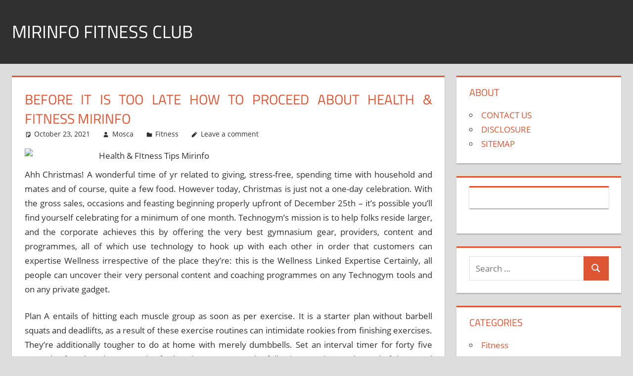

--- FILE ---
content_type: text/html; charset=UTF-8
request_url: https://mirinfo.net/before-it-is-too-late-how-to-proceed-about-health-fitness-mirinfo
body_size: 11100
content:
<!DOCTYPE html>
<html lang="en-US">

<head>
<meta charset="UTF-8">
<meta name="viewport" content="width=device-width, initial-scale=1">
<link rel="profile" href="https://gmpg.org/xfn/11">
<link rel="pingback" href="https://mirinfo.net/xmlrpc.php">

<title>Before It is Too Late how to proceed About Health &#038; Fitness Mirinfo &#8211; Mirinfo Fitness Club</title>
<meta name='robots' content='max-image-preview:large' />
<link rel="alternate" type="application/rss+xml" title="Mirinfo Fitness Club &raquo; Feed" href="https://mirinfo.net/feed" />
<link rel="alternate" type="application/rss+xml" title="Mirinfo Fitness Club &raquo; Comments Feed" href="https://mirinfo.net/comments/feed" />
<link rel="alternate" type="application/rss+xml" title="Mirinfo Fitness Club &raquo; Before It is Too Late how to proceed About Health &#038; Fitness Mirinfo Comments Feed" href="https://mirinfo.net/before-it-is-too-late-how-to-proceed-about-health-fitness-mirinfo/feed" />
<link rel="alternate" title="oEmbed (JSON)" type="application/json+oembed" href="https://mirinfo.net/wp-json/oembed/1.0/embed?url=https%3A%2F%2Fmirinfo.net%2Fbefore-it-is-too-late-how-to-proceed-about-health-fitness-mirinfo" />
<link rel="alternate" title="oEmbed (XML)" type="text/xml+oembed" href="https://mirinfo.net/wp-json/oembed/1.0/embed?url=https%3A%2F%2Fmirinfo.net%2Fbefore-it-is-too-late-how-to-proceed-about-health-fitness-mirinfo&#038;format=xml" />
<style id='wp-img-auto-sizes-contain-inline-css' type='text/css'>
img:is([sizes=auto i],[sizes^="auto," i]){contain-intrinsic-size:3000px 1500px}
/*# sourceURL=wp-img-auto-sizes-contain-inline-css */
</style>
<link rel='stylesheet' id='tortuga-theme-fonts-css' href='https://mirinfo.net/wp-content/fonts/ff5ddd2501e115c563a0210520123b38.css?ver=20201110' type='text/css' media='all' />
<style id='wp-emoji-styles-inline-css' type='text/css'>

	img.wp-smiley, img.emoji {
		display: inline !important;
		border: none !important;
		box-shadow: none !important;
		height: 1em !important;
		width: 1em !important;
		margin: 0 0.07em !important;
		vertical-align: -0.1em !important;
		background: none !important;
		padding: 0 !important;
	}
/*# sourceURL=wp-emoji-styles-inline-css */
</style>
<style id='wp-block-library-inline-css' type='text/css'>
:root{--wp-block-synced-color:#7a00df;--wp-block-synced-color--rgb:122,0,223;--wp-bound-block-color:var(--wp-block-synced-color);--wp-editor-canvas-background:#ddd;--wp-admin-theme-color:#007cba;--wp-admin-theme-color--rgb:0,124,186;--wp-admin-theme-color-darker-10:#006ba1;--wp-admin-theme-color-darker-10--rgb:0,107,160.5;--wp-admin-theme-color-darker-20:#005a87;--wp-admin-theme-color-darker-20--rgb:0,90,135;--wp-admin-border-width-focus:2px}@media (min-resolution:192dpi){:root{--wp-admin-border-width-focus:1.5px}}.wp-element-button{cursor:pointer}:root .has-very-light-gray-background-color{background-color:#eee}:root .has-very-dark-gray-background-color{background-color:#313131}:root .has-very-light-gray-color{color:#eee}:root .has-very-dark-gray-color{color:#313131}:root .has-vivid-green-cyan-to-vivid-cyan-blue-gradient-background{background:linear-gradient(135deg,#00d084,#0693e3)}:root .has-purple-crush-gradient-background{background:linear-gradient(135deg,#34e2e4,#4721fb 50%,#ab1dfe)}:root .has-hazy-dawn-gradient-background{background:linear-gradient(135deg,#faaca8,#dad0ec)}:root .has-subdued-olive-gradient-background{background:linear-gradient(135deg,#fafae1,#67a671)}:root .has-atomic-cream-gradient-background{background:linear-gradient(135deg,#fdd79a,#004a59)}:root .has-nightshade-gradient-background{background:linear-gradient(135deg,#330968,#31cdcf)}:root .has-midnight-gradient-background{background:linear-gradient(135deg,#020381,#2874fc)}:root{--wp--preset--font-size--normal:16px;--wp--preset--font-size--huge:42px}.has-regular-font-size{font-size:1em}.has-larger-font-size{font-size:2.625em}.has-normal-font-size{font-size:var(--wp--preset--font-size--normal)}.has-huge-font-size{font-size:var(--wp--preset--font-size--huge)}.has-text-align-center{text-align:center}.has-text-align-left{text-align:left}.has-text-align-right{text-align:right}.has-fit-text{white-space:nowrap!important}#end-resizable-editor-section{display:none}.aligncenter{clear:both}.items-justified-left{justify-content:flex-start}.items-justified-center{justify-content:center}.items-justified-right{justify-content:flex-end}.items-justified-space-between{justify-content:space-between}.screen-reader-text{border:0;clip-path:inset(50%);height:1px;margin:-1px;overflow:hidden;padding:0;position:absolute;width:1px;word-wrap:normal!important}.screen-reader-text:focus{background-color:#ddd;clip-path:none;color:#444;display:block;font-size:1em;height:auto;left:5px;line-height:normal;padding:15px 23px 14px;text-decoration:none;top:5px;width:auto;z-index:100000}html :where(.has-border-color){border-style:solid}html :where([style*=border-top-color]){border-top-style:solid}html :where([style*=border-right-color]){border-right-style:solid}html :where([style*=border-bottom-color]){border-bottom-style:solid}html :where([style*=border-left-color]){border-left-style:solid}html :where([style*=border-width]){border-style:solid}html :where([style*=border-top-width]){border-top-style:solid}html :where([style*=border-right-width]){border-right-style:solid}html :where([style*=border-bottom-width]){border-bottom-style:solid}html :where([style*=border-left-width]){border-left-style:solid}html :where(img[class*=wp-image-]){height:auto;max-width:100%}:where(figure){margin:0 0 1em}html :where(.is-position-sticky){--wp-admin--admin-bar--position-offset:var(--wp-admin--admin-bar--height,0px)}@media screen and (max-width:600px){html :where(.is-position-sticky){--wp-admin--admin-bar--position-offset:0px}}

/*# sourceURL=wp-block-library-inline-css */
</style><style id='global-styles-inline-css' type='text/css'>
:root{--wp--preset--aspect-ratio--square: 1;--wp--preset--aspect-ratio--4-3: 4/3;--wp--preset--aspect-ratio--3-4: 3/4;--wp--preset--aspect-ratio--3-2: 3/2;--wp--preset--aspect-ratio--2-3: 2/3;--wp--preset--aspect-ratio--16-9: 16/9;--wp--preset--aspect-ratio--9-16: 9/16;--wp--preset--color--black: #000000;--wp--preset--color--cyan-bluish-gray: #abb8c3;--wp--preset--color--white: #ffffff;--wp--preset--color--pale-pink: #f78da7;--wp--preset--color--vivid-red: #cf2e2e;--wp--preset--color--luminous-vivid-orange: #ff6900;--wp--preset--color--luminous-vivid-amber: #fcb900;--wp--preset--color--light-green-cyan: #7bdcb5;--wp--preset--color--vivid-green-cyan: #00d084;--wp--preset--color--pale-cyan-blue: #8ed1fc;--wp--preset--color--vivid-cyan-blue: #0693e3;--wp--preset--color--vivid-purple: #9b51e0;--wp--preset--color--primary: #dd5533;--wp--preset--color--secondary: #c43c1a;--wp--preset--color--tertiary: #aa2200;--wp--preset--color--accent: #3355dd;--wp--preset--color--highlight: #2bc41a;--wp--preset--color--light-gray: #f0f0f0;--wp--preset--color--gray: #999999;--wp--preset--color--dark-gray: #303030;--wp--preset--gradient--vivid-cyan-blue-to-vivid-purple: linear-gradient(135deg,rgb(6,147,227) 0%,rgb(155,81,224) 100%);--wp--preset--gradient--light-green-cyan-to-vivid-green-cyan: linear-gradient(135deg,rgb(122,220,180) 0%,rgb(0,208,130) 100%);--wp--preset--gradient--luminous-vivid-amber-to-luminous-vivid-orange: linear-gradient(135deg,rgb(252,185,0) 0%,rgb(255,105,0) 100%);--wp--preset--gradient--luminous-vivid-orange-to-vivid-red: linear-gradient(135deg,rgb(255,105,0) 0%,rgb(207,46,46) 100%);--wp--preset--gradient--very-light-gray-to-cyan-bluish-gray: linear-gradient(135deg,rgb(238,238,238) 0%,rgb(169,184,195) 100%);--wp--preset--gradient--cool-to-warm-spectrum: linear-gradient(135deg,rgb(74,234,220) 0%,rgb(151,120,209) 20%,rgb(207,42,186) 40%,rgb(238,44,130) 60%,rgb(251,105,98) 80%,rgb(254,248,76) 100%);--wp--preset--gradient--blush-light-purple: linear-gradient(135deg,rgb(255,206,236) 0%,rgb(152,150,240) 100%);--wp--preset--gradient--blush-bordeaux: linear-gradient(135deg,rgb(254,205,165) 0%,rgb(254,45,45) 50%,rgb(107,0,62) 100%);--wp--preset--gradient--luminous-dusk: linear-gradient(135deg,rgb(255,203,112) 0%,rgb(199,81,192) 50%,rgb(65,88,208) 100%);--wp--preset--gradient--pale-ocean: linear-gradient(135deg,rgb(255,245,203) 0%,rgb(182,227,212) 50%,rgb(51,167,181) 100%);--wp--preset--gradient--electric-grass: linear-gradient(135deg,rgb(202,248,128) 0%,rgb(113,206,126) 100%);--wp--preset--gradient--midnight: linear-gradient(135deg,rgb(2,3,129) 0%,rgb(40,116,252) 100%);--wp--preset--font-size--small: 13px;--wp--preset--font-size--medium: 20px;--wp--preset--font-size--large: 36px;--wp--preset--font-size--x-large: 42px;--wp--preset--spacing--20: 0.44rem;--wp--preset--spacing--30: 0.67rem;--wp--preset--spacing--40: 1rem;--wp--preset--spacing--50: 1.5rem;--wp--preset--spacing--60: 2.25rem;--wp--preset--spacing--70: 3.38rem;--wp--preset--spacing--80: 5.06rem;--wp--preset--shadow--natural: 6px 6px 9px rgba(0, 0, 0, 0.2);--wp--preset--shadow--deep: 12px 12px 50px rgba(0, 0, 0, 0.4);--wp--preset--shadow--sharp: 6px 6px 0px rgba(0, 0, 0, 0.2);--wp--preset--shadow--outlined: 6px 6px 0px -3px rgb(255, 255, 255), 6px 6px rgb(0, 0, 0);--wp--preset--shadow--crisp: 6px 6px 0px rgb(0, 0, 0);}:where(.is-layout-flex){gap: 0.5em;}:where(.is-layout-grid){gap: 0.5em;}body .is-layout-flex{display: flex;}.is-layout-flex{flex-wrap: wrap;align-items: center;}.is-layout-flex > :is(*, div){margin: 0;}body .is-layout-grid{display: grid;}.is-layout-grid > :is(*, div){margin: 0;}:where(.wp-block-columns.is-layout-flex){gap: 2em;}:where(.wp-block-columns.is-layout-grid){gap: 2em;}:where(.wp-block-post-template.is-layout-flex){gap: 1.25em;}:where(.wp-block-post-template.is-layout-grid){gap: 1.25em;}.has-black-color{color: var(--wp--preset--color--black) !important;}.has-cyan-bluish-gray-color{color: var(--wp--preset--color--cyan-bluish-gray) !important;}.has-white-color{color: var(--wp--preset--color--white) !important;}.has-pale-pink-color{color: var(--wp--preset--color--pale-pink) !important;}.has-vivid-red-color{color: var(--wp--preset--color--vivid-red) !important;}.has-luminous-vivid-orange-color{color: var(--wp--preset--color--luminous-vivid-orange) !important;}.has-luminous-vivid-amber-color{color: var(--wp--preset--color--luminous-vivid-amber) !important;}.has-light-green-cyan-color{color: var(--wp--preset--color--light-green-cyan) !important;}.has-vivid-green-cyan-color{color: var(--wp--preset--color--vivid-green-cyan) !important;}.has-pale-cyan-blue-color{color: var(--wp--preset--color--pale-cyan-blue) !important;}.has-vivid-cyan-blue-color{color: var(--wp--preset--color--vivid-cyan-blue) !important;}.has-vivid-purple-color{color: var(--wp--preset--color--vivid-purple) !important;}.has-black-background-color{background-color: var(--wp--preset--color--black) !important;}.has-cyan-bluish-gray-background-color{background-color: var(--wp--preset--color--cyan-bluish-gray) !important;}.has-white-background-color{background-color: var(--wp--preset--color--white) !important;}.has-pale-pink-background-color{background-color: var(--wp--preset--color--pale-pink) !important;}.has-vivid-red-background-color{background-color: var(--wp--preset--color--vivid-red) !important;}.has-luminous-vivid-orange-background-color{background-color: var(--wp--preset--color--luminous-vivid-orange) !important;}.has-luminous-vivid-amber-background-color{background-color: var(--wp--preset--color--luminous-vivid-amber) !important;}.has-light-green-cyan-background-color{background-color: var(--wp--preset--color--light-green-cyan) !important;}.has-vivid-green-cyan-background-color{background-color: var(--wp--preset--color--vivid-green-cyan) !important;}.has-pale-cyan-blue-background-color{background-color: var(--wp--preset--color--pale-cyan-blue) !important;}.has-vivid-cyan-blue-background-color{background-color: var(--wp--preset--color--vivid-cyan-blue) !important;}.has-vivid-purple-background-color{background-color: var(--wp--preset--color--vivid-purple) !important;}.has-black-border-color{border-color: var(--wp--preset--color--black) !important;}.has-cyan-bluish-gray-border-color{border-color: var(--wp--preset--color--cyan-bluish-gray) !important;}.has-white-border-color{border-color: var(--wp--preset--color--white) !important;}.has-pale-pink-border-color{border-color: var(--wp--preset--color--pale-pink) !important;}.has-vivid-red-border-color{border-color: var(--wp--preset--color--vivid-red) !important;}.has-luminous-vivid-orange-border-color{border-color: var(--wp--preset--color--luminous-vivid-orange) !important;}.has-luminous-vivid-amber-border-color{border-color: var(--wp--preset--color--luminous-vivid-amber) !important;}.has-light-green-cyan-border-color{border-color: var(--wp--preset--color--light-green-cyan) !important;}.has-vivid-green-cyan-border-color{border-color: var(--wp--preset--color--vivid-green-cyan) !important;}.has-pale-cyan-blue-border-color{border-color: var(--wp--preset--color--pale-cyan-blue) !important;}.has-vivid-cyan-blue-border-color{border-color: var(--wp--preset--color--vivid-cyan-blue) !important;}.has-vivid-purple-border-color{border-color: var(--wp--preset--color--vivid-purple) !important;}.has-vivid-cyan-blue-to-vivid-purple-gradient-background{background: var(--wp--preset--gradient--vivid-cyan-blue-to-vivid-purple) !important;}.has-light-green-cyan-to-vivid-green-cyan-gradient-background{background: var(--wp--preset--gradient--light-green-cyan-to-vivid-green-cyan) !important;}.has-luminous-vivid-amber-to-luminous-vivid-orange-gradient-background{background: var(--wp--preset--gradient--luminous-vivid-amber-to-luminous-vivid-orange) !important;}.has-luminous-vivid-orange-to-vivid-red-gradient-background{background: var(--wp--preset--gradient--luminous-vivid-orange-to-vivid-red) !important;}.has-very-light-gray-to-cyan-bluish-gray-gradient-background{background: var(--wp--preset--gradient--very-light-gray-to-cyan-bluish-gray) !important;}.has-cool-to-warm-spectrum-gradient-background{background: var(--wp--preset--gradient--cool-to-warm-spectrum) !important;}.has-blush-light-purple-gradient-background{background: var(--wp--preset--gradient--blush-light-purple) !important;}.has-blush-bordeaux-gradient-background{background: var(--wp--preset--gradient--blush-bordeaux) !important;}.has-luminous-dusk-gradient-background{background: var(--wp--preset--gradient--luminous-dusk) !important;}.has-pale-ocean-gradient-background{background: var(--wp--preset--gradient--pale-ocean) !important;}.has-electric-grass-gradient-background{background: var(--wp--preset--gradient--electric-grass) !important;}.has-midnight-gradient-background{background: var(--wp--preset--gradient--midnight) !important;}.has-small-font-size{font-size: var(--wp--preset--font-size--small) !important;}.has-medium-font-size{font-size: var(--wp--preset--font-size--medium) !important;}.has-large-font-size{font-size: var(--wp--preset--font-size--large) !important;}.has-x-large-font-size{font-size: var(--wp--preset--font-size--x-large) !important;}
/*# sourceURL=global-styles-inline-css */
</style>

<style id='classic-theme-styles-inline-css' type='text/css'>
/*! This file is auto-generated */
.wp-block-button__link{color:#fff;background-color:#32373c;border-radius:9999px;box-shadow:none;text-decoration:none;padding:calc(.667em + 2px) calc(1.333em + 2px);font-size:1.125em}.wp-block-file__button{background:#32373c;color:#fff;text-decoration:none}
/*# sourceURL=/wp-includes/css/classic-themes.min.css */
</style>
<link rel='stylesheet' id='tortuga-stylesheet-css' href='https://mirinfo.net/wp-content/themes/tortuga/style.css?ver=2.3.1' type='text/css' media='all' />
<style id='tortuga-stylesheet-inline-css' type='text/css'>
.site-description { position: absolute; clip: rect(1px, 1px, 1px, 1px); width: 1px; height: 1px; overflow: hidden; }
/*# sourceURL=tortuga-stylesheet-inline-css */
</style>
<link rel='stylesheet' id='tortuga-safari-flexbox-fixes-css' href='https://mirinfo.net/wp-content/themes/tortuga/assets/css/safari-flexbox-fixes.css?ver=20200420' type='text/css' media='all' />
<script type="text/javascript" src="https://mirinfo.net/wp-content/themes/tortuga/assets/js/svgxuse.min.js?ver=1.2.6" id="svgxuse-js"></script>
<link rel="https://api.w.org/" href="https://mirinfo.net/wp-json/" /><link rel="alternate" title="JSON" type="application/json" href="https://mirinfo.net/wp-json/wp/v2/posts/80553" /><link rel="EditURI" type="application/rsd+xml" title="RSD" href="https://mirinfo.net/xmlrpc.php?rsd" />
<meta name="generator" content="WordPress 6.9" />
<link rel="canonical" href="https://mirinfo.net/before-it-is-too-late-how-to-proceed-about-health-fitness-mirinfo" />
<link rel='shortlink' href='https://mirinfo.net/?p=80553' />
		<style type="text/css" id="wp-custom-css">
			.post{ text-align: justify;
}		</style>
		</head>

<body class="wp-singular post-template-default single single-post postid-80553 single-format-standard wp-embed-responsive wp-theme-tortuga post-layout-two-columns post-layout-columns">

	<div id="page" class="hfeed site">

		<a class="skip-link screen-reader-text" href="#content">Skip to content</a>

		
		<header id="masthead" class="site-header clearfix" role="banner">

			<div class="header-main container clearfix">

				<div id="logo" class="site-branding clearfix">

										
			<p class="site-title"><a href="https://mirinfo.net/" rel="home">Mirinfo Fitness Club</a></p>

							
			<p class="site-description">To understand the role fitness plays in health.</p>

			
				</div><!-- .site-branding -->

				<div class="header-widgets clearfix">

					
				</div><!-- .header-widgets -->

			</div><!-- .header-main -->

			


		</header><!-- #masthead -->

		
		
		<div id="content" class="site-content container clearfix">

	<section id="primary" class="content-single content-area">
		<main id="main" class="site-main" role="main">
				
		
<article id="post-80553" class="post-80553 post type-post status-publish format-standard hentry category-fitness tag-about tag-before tag-fitness tag-health tag-mirinfo">

	
	<header class="entry-header">

		<h1 class="entry-title">Before It is Too Late how to proceed About Health &#038; Fitness Mirinfo</h1>
		<div class="entry-meta"><span class="meta-date"><svg class="icon icon-standard" aria-hidden="true" role="img"> <use xlink:href="https://mirinfo.net/wp-content/themes/tortuga/assets/icons/genericons-neue.svg#standard"></use> </svg><a href="https://mirinfo.net/before-it-is-too-late-how-to-proceed-about-health-fitness-mirinfo" title="6:56 am" rel="bookmark"><time class="entry-date published updated" datetime="2021-10-23T06:56:16+00:00">October 23, 2021</time></a></span><span class="meta-author"> <svg class="icon icon-user" aria-hidden="true" role="img"> <use xlink:href="https://mirinfo.net/wp-content/themes/tortuga/assets/icons/genericons-neue.svg#user"></use> </svg><span class="author vcard"><a class="url fn n" href="https://mirinfo.net" title="View all posts by Mosca" rel="author">Mosca</a></span></span><span class="meta-category"> <svg class="icon icon-category" aria-hidden="true" role="img"> <use xlink:href="https://mirinfo.net/wp-content/themes/tortuga/assets/icons/genericons-neue.svg#category"></use> </svg><a href="https://mirinfo.net/category/fitness" rel="category tag">Fitness</a></span><span class="meta-comments"> <svg class="icon icon-edit" aria-hidden="true" role="img"> <use xlink:href="https://mirinfo.net/wp-content/themes/tortuga/assets/icons/genericons-neue.svg#edit"></use> </svg><a href="https://mirinfo.net/before-it-is-too-late-how-to-proceed-about-health-fitness-mirinfo#respond">Leave a comment</a></span></div>
	</header><!-- .entry-header -->

	<div class="entry-content clearfix">

		<p><img decoding="async" class="wp-post-image aligncenter" src="https://www.unh.edu/healthyunh/sites/default/files/styles/article/public/blog-post/emotional_health.jpg" width="507px" alt="Health &#038; FItness Tips Mirinfo">Ahh Christmas! A wonderful time of yr related to giving, stress-free, spending time with household and mates and of course, quite a few food. However today, Christmas is just not a one-day celebration. With the gross sales, occasions and feasting beginning properly upfront of December 25th &#8211; it&#8217;s possible you&#8217;ll find yourself celebrating for a minimum of one month. Technogym&#8217;s mission is to help folks reside larger, and the corporate achieves this by offering the very best gymnasium gear, providers, content and programmes, all of which use technology to hook up with each other in order that customers can expertise Wellness irrespective of the place they&#8217;re: this is the Wellness Linked Expertise Certainly, all people can uncover their very personal content and coaching programmes on any Technogym tools and on any private gadget.</p>
<p>Plan A entails of hitting each muscle group as soon as per exercise. It is a starter plan without barbell squats and deadlifts, as a result of these exercise routines can intimidate rookies from finishing exercises. They&#8217;re additionally tougher to do at home with merely dumbbells. Set an interval timer for forty five seconds of work and 15 seconds of relaxation to move to the following practice. At the end of the round leisure for two minutes, then repeat the circuit. Ahead and backward leap: Do three models of 12 reps.</p>
<h2>This includes in between each prepare set.</h2>
<p>That is all great in idea, nevertheless what does it truly look like? Jenni put collectively a plan to get you started in your good week. Keep in mind, all folks&#8217;s excellent week appears completely different, so give it a try to modify to what your physique is telling you. Start out by attempting 10-quarter-hour of continuous train, harking back to walking or bicycling. Work up frequency, period and depth step by step over time. There are two kinds of warmups: Stretching and lightweight units. Small group coaching IS personal training! Small group is perfect for anybody with specific goals, accidents or individuals who favor to work in smaller groups. On account of every of Wareing&#8217;s coaches work with not more than 2-four purchasers at a time, we will work on corrective strategies to cope with motion dysfunction, introduce advanced exercise routines that require extra palms-onâ€ educating and scale every exercise to our customers&#8217; particular person targets and abilities.</p>
<h2>Or stagger your relaxation days all through the week.</h2>
<p>We now come to the purpose in this program the place there is a physiological distinction between women and men that changes this program&#8217;s recommendations: Ladies will construct muscle sooner by choosing a heaviness that lets them get nearer to 10 reps moderately than eight. So, if you happen to happen to&#8217;re a girl lifting a weight that is too heavy to complete 10 reps on, go lighter. It is as a result of ladies have muscle fiber distribution that responds higher when stimulated with elevated reps ( research , research , article ).</p>
<h2>Conclusion</h2>
<p>Regardless of your limitations or aims, we take you step-by-step that can assist you create the correct plan for you. There is no need because it&#8217;s good at exhausting the chestÃ‚Â resulting from constant pressure and wide range of movement. 24GOÃ‚Â® Entry digital workouts to keep up your health on observe. This superior program is incredibly intense and follows a push-pull-legs sample for six days per week.</p>

		
	</div><!-- .entry-content -->

	<footer class="entry-footer">

		
			<div class="entry-tags clearfix">
				<span class="meta-tags">
					<a href="https://mirinfo.net/tag/about" rel="tag">about</a><a href="https://mirinfo.net/tag/before" rel="tag">before</a><a href="https://mirinfo.net/tag/fitness" rel="tag">fitness</a><a href="https://mirinfo.net/tag/health" rel="tag">health</a><a href="https://mirinfo.net/tag/mirinfo" rel="tag">mirinfo</a>				</span>
			</div><!-- .entry-tags -->

						
	<nav class="navigation post-navigation" aria-label="Posts">
		<h2 class="screen-reader-text">Post navigation</h2>
		<div class="nav-links"><div class="nav-previous"><a href="https://mirinfo.net/the-debate-about-health-fitness-guide-mirinfo" rel="prev"><span class="screen-reader-text">Previous Post:</span>The Debate About Health &#038; Fitness Guide Mirinfo</a></div><div class="nav-next"><a href="https://mirinfo.net/the-undeniable-fact-about-health-gym-mirinfo-that-no-one-is-telling-you" rel="next"><span class="screen-reader-text">Next Post:</span>The Undeniable Fact About Health &#038; Gym Mirinfo That No-one Is Telling You</a></div></div>
	</nav>
	</footer><!-- .entry-footer -->

</article>

	<div id="comments" class="comments-area">

		
		
			<div id="respond" class="comment-respond">
		<h3 id="reply-title" class="comment-reply-title"><span>Leave a Reply</span> <small><a rel="nofollow" id="cancel-comment-reply-link" href="/before-it-is-too-late-how-to-proceed-about-health-fitness-mirinfo#respond" style="display:none;">Cancel reply</a></small></h3><p class="must-log-in">You must be <a href="https://mirinfo.net/wp-login.php?redirect_to=https%3A%2F%2Fmirinfo.net%2Fbefore-it-is-too-late-how-to-proceed-about-health-fitness-mirinfo">logged in</a> to post a comment.</p>	</div><!-- #respond -->
	
	</div><!-- #comments -->

		
		</main><!-- #main -->
	</section><!-- #primary -->
	
	
	<section id="secondary" class="sidebar widget-area clearfix" role="complementary">

		<div class="widget-wrap"><aside id="pages-2" class="widget widget_pages clearfix"><div class="widget-header"><h3 class="widget-title">About</h3></div>
			<ul>
				<li class="page_item page-item-11"><a href="https://mirinfo.net/contact-us">CONTACT US</a></li>
<li class="page_item page-item-13"><a href="https://mirinfo.net/disclosure">DISCLOSURE</a></li>
<li class="page_item page-item-12"><a href="https://mirinfo.net/sitemap">SITEMAP</a></li>
			</ul>

			</aside></div><div class="widget-wrap"><aside id="magenet_widget-2" class="widget widget_magenet_widget clearfix"><aside class="widget magenet_widget_box"><div class="mads-block"></div></aside></aside></div><div class="widget-wrap"><aside id="search-2" class="widget widget_search clearfix">
<form role="search" method="get" class="search-form" action="https://mirinfo.net/">
	<label>
		<span class="screen-reader-text">Search for:</span>
		<input type="search" class="search-field"
			placeholder="Search &hellip;"
			value="" name="s"
			title="Search for:" />
	</label>
	<button type="submit" class="search-submit">
		<svg class="icon icon-search" aria-hidden="true" role="img"> <use xlink:href="https://mirinfo.net/wp-content/themes/tortuga/assets/icons/genericons-neue.svg#search"></use> </svg>		<span class="screen-reader-text">Search</span>
	</button>
</form>
</aside></div><div class="widget-wrap"><aside id="categories-2" class="widget widget_categories clearfix"><div class="widget-header"><h3 class="widget-title">Categories</h3></div>
			<ul>
					<li class="cat-item cat-item-2"><a href="https://mirinfo.net/category/fitness">Fitness</a>
</li>
	<li class="cat-item cat-item-3"><a href="https://mirinfo.net/category/gym">Gym</a>
</li>
	<li class="cat-item cat-item-4"><a href="https://mirinfo.net/category/health">Health</a>
</li>
			</ul>

			</aside></div><div class="widget-wrap"><aside id="archives-2" class="widget widget_archive clearfix"><div class="widget-header"><h3 class="widget-title">Archives</h3></div>
			<ul>
					<li><a href='https://mirinfo.net/2023/03'>March 2023</a></li>
	<li><a href='https://mirinfo.net/2023/02'>February 2023</a></li>
	<li><a href='https://mirinfo.net/2023/01'>January 2023</a></li>
	<li><a href='https://mirinfo.net/2022/12'>December 2022</a></li>
	<li><a href='https://mirinfo.net/2022/11'>November 2022</a></li>
	<li><a href='https://mirinfo.net/2022/10'>October 2022</a></li>
	<li><a href='https://mirinfo.net/2022/09'>September 2022</a></li>
	<li><a href='https://mirinfo.net/2022/08'>August 2022</a></li>
	<li><a href='https://mirinfo.net/2022/07'>July 2022</a></li>
	<li><a href='https://mirinfo.net/2022/06'>June 2022</a></li>
	<li><a href='https://mirinfo.net/2022/05'>May 2022</a></li>
	<li><a href='https://mirinfo.net/2022/04'>April 2022</a></li>
	<li><a href='https://mirinfo.net/2022/03'>March 2022</a></li>
	<li><a href='https://mirinfo.net/2022/02'>February 2022</a></li>
	<li><a href='https://mirinfo.net/2022/01'>January 2022</a></li>
	<li><a href='https://mirinfo.net/2021/12'>December 2021</a></li>
	<li><a href='https://mirinfo.net/2021/11'>November 2021</a></li>
	<li><a href='https://mirinfo.net/2021/10'>October 2021</a></li>
	<li><a href='https://mirinfo.net/2021/09'>September 2021</a></li>
	<li><a href='https://mirinfo.net/2021/08'>August 2021</a></li>
	<li><a href='https://mirinfo.net/2021/07'>July 2021</a></li>
	<li><a href='https://mirinfo.net/2021/06'>June 2021</a></li>
	<li><a href='https://mirinfo.net/2021/05'>May 2021</a></li>
	<li><a href='https://mirinfo.net/2021/04'>April 2021</a></li>
	<li><a href='https://mirinfo.net/2021/03'>March 2021</a></li>
	<li><a href='https://mirinfo.net/2021/02'>February 2021</a></li>
	<li><a href='https://mirinfo.net/2021/01'>January 2021</a></li>
			</ul>

			</aside></div>
		<div class="widget-wrap"><aside id="recent-posts-2" class="widget widget_recent_entries clearfix">
		<div class="widget-header"><h3 class="widget-title">Recent Posts</h3></div>
		<ul>
											<li>
					<a href="https://mirinfo.net/unanswered-issues-in-to-health-fitness-guide-mirinfo-revealed">Unanswered Issues In to Health &#038; Fitness Guide Mirinfo Revealed</a>
									</li>
											<li>
					<a href="https://mirinfo.net/details-fiction-and-fitness-mirinfo">Details, Fiction and Fitness Mirinfo</a>
									</li>
											<li>
					<a href="https://mirinfo.net/a-secret-weapon-for-health-fitness-mirinfo">A Secret Weapon For Health &#038; Fitness Mirinfo</a>
									</li>
											<li>
					<a href="https://mirinfo.net/what-you-have-to-do-to-find-out-about-health-fitness-guide-mirinfo-before-you-are-left-behind">What You Have To Do To Find Out About Health &#038; Fitness Guide Mirinfo Before You are Left Behind</a>
									</li>
											<li>
					<a href="https://mirinfo.net/what-direction-to-go-about-gym-fitness-mirinfo-before-its-too-late">What Direction To Go About Gym &#038; Fitness Mirinfo Before It&#8217;s Too Late</a>
									</li>
					</ul>

		</aside></div><div class="widget-wrap"><aside id="tag_cloud-2" class="widget widget_tag_cloud clearfix"><div class="widget-header"><h3 class="widget-title">Tags</h3></div><div class="tagcloud"><a href="https://mirinfo.net/tag/about" class="tag-cloud-link tag-link-7 tag-link-position-1" style="font-size: 18.5pt;" aria-label="about (159 items)">about</a>
<a href="https://mirinfo.net/tag/article" class="tag-cloud-link tag-link-23 tag-link-position-2" style="font-size: 10.566666666667pt;" aria-label="article (14 items)">article</a>
<a href="https://mirinfo.net/tag/before" class="tag-cloud-link tag-link-32 tag-link-position-3" style="font-size: 10.022222222222pt;" aria-label="before (12 items)">before</a>
<a href="https://mirinfo.net/tag/beginning" class="tag-cloud-link tag-link-33 tag-link-position-4" style="font-size: 8.3888888888889pt;" aria-label="beginning (7 items)">beginning</a>
<a href="https://mirinfo.net/tag/detail" class="tag-cloud-link tag-link-54 tag-link-position-5" style="font-size: 9.1666666666667pt;" aria-label="detail (9 items)">detail</a>
<a href="https://mirinfo.net/tag/details" class="tag-cloud-link tag-link-56 tag-link-position-6" style="font-size: 10.022222222222pt;" aria-label="details (12 items)">details</a>
<a href="https://mirinfo.net/tag/dirty" class="tag-cloud-link tag-link-60 tag-link-position-7" style="font-size: 9.4777777777778pt;" aria-label="dirty (10 items)">dirty</a>
<a href="https://mirinfo.net/tag/discovered" class="tag-cloud-link tag-link-62 tag-link-position-8" style="font-size: 8pt;" aria-label="discovered (6 items)">discovered</a>
<a href="https://mirinfo.net/tag/everyone" class="tag-cloud-link tag-link-70 tag-link-position-9" style="font-size: 8.7777777777778pt;" aria-label="everyone (8 items)">everyone</a>
<a href="https://mirinfo.net/tag/experts" class="tag-cloud-link tag-link-77 tag-link-position-10" style="font-size: 9.4777777777778pt;" aria-label="experts (10 items)">experts</a>
<a href="https://mirinfo.net/tag/exposed" class="tag-cloud-link tag-link-79 tag-link-position-11" style="font-size: 11.188888888889pt;" aria-label="exposed (17 items)">exposed</a>
<a href="https://mirinfo.net/tag/facts" class="tag-cloud-link tag-link-82 tag-link-position-12" style="font-size: 10.722222222222pt;" aria-label="facts (15 items)">facts</a>
<a href="https://mirinfo.net/tag/fitness" class="tag-cloud-link tag-link-89 tag-link-position-13" style="font-size: 20.288888888889pt;" aria-label="fitness (271 items)">fitness</a>
<a href="https://mirinfo.net/tag/found" class="tag-cloud-link tag-link-91 tag-link-position-14" style="font-size: 9.1666666666667pt;" aria-label="found (9 items)">found</a>
<a href="https://mirinfo.net/tag/fundamentals" class="tag-cloud-link tag-link-95 tag-link-position-15" style="font-size: 9.1666666666667pt;" aria-label="fundamentals (9 items)">fundamentals</a>
<a href="https://mirinfo.net/tag/guide" class="tag-cloud-link tag-link-99 tag-link-position-16" style="font-size: 15.466666666667pt;" aria-label="guide (64 items)">guide</a>
<a href="https://mirinfo.net/tag/health" class="tag-cloud-link tag-link-101 tag-link-position-17" style="font-size: 20.366666666667pt;" aria-label="health (276 items)">health</a>
<a href="https://mirinfo.net/tag/hidden" class="tag-cloud-link tag-link-103 tag-link-position-18" style="font-size: 8.3888888888889pt;" aria-label="hidden (7 items)">hidden</a>
<a href="https://mirinfo.net/tag/inappropriate" class="tag-cloud-link tag-link-112 tag-link-position-19" style="font-size: 8pt;" aria-label="inappropriate (6 items)">inappropriate</a>
<a href="https://mirinfo.net/tag/learn" class="tag-cloud-link tag-link-125 tag-link-position-20" style="font-size: 10.955555555556pt;" aria-label="learn (16 items)">learn</a>
<a href="https://mirinfo.net/tag/mirinfo" class="tag-cloud-link tag-link-140 tag-link-position-21" style="font-size: 22pt;" aria-label="mirinfo (445 items)">mirinfo</a>
<a href="https://mirinfo.net/tag/muscle" class="tag-cloud-link tag-link-144 tag-link-position-22" style="font-size: 12.977777777778pt;" aria-label="muscle (30 items)">muscle</a>
<a href="https://mirinfo.net/tag/mystery" class="tag-cloud-link tag-link-146 tag-link-position-23" style="font-size: 8pt;" aria-label="mystery (6 items)">mystery</a>
<a href="https://mirinfo.net/tag/ought" class="tag-cloud-link tag-link-159 tag-link-position-24" style="font-size: 8.7777777777778pt;" aria-label="ought (8 items)">ought</a>
<a href="https://mirinfo.net/tag/people" class="tag-cloud-link tag-link-162 tag-link-position-25" style="font-size: 11.188888888889pt;" aria-label="people (17 items)">people</a>
<a href="https://mirinfo.net/tag/questions" class="tag-cloud-link tag-link-177 tag-link-position-26" style="font-size: 9.7888888888889pt;" aria-label="questions (11 items)">questions</a>
<a href="https://mirinfo.net/tag/report" class="tag-cloud-link tag-link-187 tag-link-position-27" style="font-size: 11.966666666667pt;" aria-label="report (22 items)">report</a>
<a href="https://mirinfo.net/tag/revealed" class="tag-cloud-link tag-link-190 tag-link-position-28" style="font-size: 13.911111111111pt;" aria-label="revealed (40 items)">revealed</a>
<a href="https://mirinfo.net/tag/reveals" class="tag-cloud-link tag-link-191 tag-link-position-29" style="font-size: 8.7777777777778pt;" aria-label="reveals (8 items)">reveals</a>
<a href="https://mirinfo.net/tag/saying" class="tag-cloud-link tag-link-196 tag-link-position-30" style="font-size: 8.3888888888889pt;" aria-label="saying (7 items)">saying</a>
<a href="https://mirinfo.net/tag/secret" class="tag-cloud-link tag-link-199 tag-link-position-31" style="font-size: 11.811111111111pt;" aria-label="secret (21 items)">secret</a>
<a href="https://mirinfo.net/tag/secrets" class="tag-cloud-link tag-link-200 tag-link-position-32" style="font-size: 9.7888888888889pt;" aria-label="secrets (11 items)">secrets</a>
<a href="https://mirinfo.net/tag/should" class="tag-cloud-link tag-link-204 tag-link-position-33" style="font-size: 10.722222222222pt;" aria-label="should (15 items)">should</a>
<a href="https://mirinfo.net/tag/simple" class="tag-cloud-link tag-link-207 tag-link-position-34" style="font-size: 10.955555555556pt;" aria-label="simple (16 items)">simple</a>
<a href="https://mirinfo.net/tag/solution" class="tag-cloud-link tag-link-210 tag-link-position-35" style="font-size: 8pt;" aria-label="solution (6 items)">solution</a>
<a href="https://mirinfo.net/tag/strategies" class="tag-cloud-link tag-link-223 tag-link-position-36" style="font-size: 8.3888888888889pt;" aria-label="strategies (7 items)">strategies</a>
<a href="https://mirinfo.net/tag/techniques" class="tag-cloud-link tag-link-237 tag-link-position-37" style="font-size: 8.3888888888889pt;" aria-label="techniques (7 items)">techniques</a>
<a href="https://mirinfo.net/tag/today" class="tag-cloud-link tag-link-243 tag-link-position-38" style="font-size: 13.211111111111pt;" aria-label="today (32 items)">today</a>
<a href="https://mirinfo.net/tag/traing" class="tag-cloud-link tag-link-244 tag-link-position-39" style="font-size: 12.977777777778pt;" aria-label="traing (30 items)">traing</a>
<a href="https://mirinfo.net/tag/truth" class="tag-cloud-link tag-link-247 tag-link-position-40" style="font-size: 11.5pt;" aria-label="truth (19 items)">truth</a>
<a href="https://mirinfo.net/tag/unanswered" class="tag-cloud-link tag-link-250 tag-link-position-41" style="font-size: 9.4777777777778pt;" aria-label="unanswered (10 items)">unanswered</a>
<a href="https://mirinfo.net/tag/unmasked" class="tag-cloud-link tag-link-259 tag-link-position-42" style="font-size: 9.4777777777778pt;" aria-label="unmasked (10 items)">unmasked</a>
<a href="https://mirinfo.net/tag/unusual" class="tag-cloud-link tag-link-262 tag-link-position-43" style="font-size: 8.3888888888889pt;" aria-label="unusual (7 items)">unusual</a>
<a href="https://mirinfo.net/tag/unveiled" class="tag-cloud-link tag-link-263 tag-link-position-44" style="font-size: 10.722222222222pt;" aria-label="unveiled (15 items)">unveiled</a>
<a href="https://mirinfo.net/tag/wrong" class="tag-cloud-link tag-link-274 tag-link-position-45" style="font-size: 8.3888888888889pt;" aria-label="wrong (7 items)">wrong</a></div>
</aside></div>
	</section><!-- #secondary -->

	
<!-- wmm w -->
	</div><!-- #content -->

	
	<div id="footer" class="footer-wrap">

		<footer id="colophon" class="site-footer container clearfix" role="contentinfo">

			
			<div id="footer-text" class="site-info">
				
	<span class="credit-link">
		WordPress Theme: Tortuga by <a href="https://themezee.com/" target="_blank" rel="nofollow">ThemeZee</a>.	</span>

				</div><!-- .site-info -->

		</footer><!-- #colophon -->

	</div>

</div><!-- #page -->

<script type="speculationrules">
{"prefetch":[{"source":"document","where":{"and":[{"href_matches":"/*"},{"not":{"href_matches":["/wp-*.php","/wp-admin/*","/wp-content/uploads/*","/wp-content/*","/wp-content/plugins/*","/wp-content/themes/tortuga/*","/*\\?(.+)"]}},{"not":{"selector_matches":"a[rel~=\"nofollow\"]"}},{"not":{"selector_matches":".no-prefetch, .no-prefetch a"}}]},"eagerness":"conservative"}]}
</script>
<script type="text/javascript" src="https://mirinfo.net/wp-includes/js/comment-reply.min.js?ver=6.9" id="comment-reply-js" async="async" data-wp-strategy="async" fetchpriority="low"></script>
<script id="wp-emoji-settings" type="application/json">
{"baseUrl":"https://s.w.org/images/core/emoji/17.0.2/72x72/","ext":".png","svgUrl":"https://s.w.org/images/core/emoji/17.0.2/svg/","svgExt":".svg","source":{"concatemoji":"https://mirinfo.net/wp-includes/js/wp-emoji-release.min.js?ver=6.9"}}
</script>
<script type="module">
/* <![CDATA[ */
/*! This file is auto-generated */
const a=JSON.parse(document.getElementById("wp-emoji-settings").textContent),o=(window._wpemojiSettings=a,"wpEmojiSettingsSupports"),s=["flag","emoji"];function i(e){try{var t={supportTests:e,timestamp:(new Date).valueOf()};sessionStorage.setItem(o,JSON.stringify(t))}catch(e){}}function c(e,t,n){e.clearRect(0,0,e.canvas.width,e.canvas.height),e.fillText(t,0,0);t=new Uint32Array(e.getImageData(0,0,e.canvas.width,e.canvas.height).data);e.clearRect(0,0,e.canvas.width,e.canvas.height),e.fillText(n,0,0);const a=new Uint32Array(e.getImageData(0,0,e.canvas.width,e.canvas.height).data);return t.every((e,t)=>e===a[t])}function p(e,t){e.clearRect(0,0,e.canvas.width,e.canvas.height),e.fillText(t,0,0);var n=e.getImageData(16,16,1,1);for(let e=0;e<n.data.length;e++)if(0!==n.data[e])return!1;return!0}function u(e,t,n,a){switch(t){case"flag":return n(e,"\ud83c\udff3\ufe0f\u200d\u26a7\ufe0f","\ud83c\udff3\ufe0f\u200b\u26a7\ufe0f")?!1:!n(e,"\ud83c\udde8\ud83c\uddf6","\ud83c\udde8\u200b\ud83c\uddf6")&&!n(e,"\ud83c\udff4\udb40\udc67\udb40\udc62\udb40\udc65\udb40\udc6e\udb40\udc67\udb40\udc7f","\ud83c\udff4\u200b\udb40\udc67\u200b\udb40\udc62\u200b\udb40\udc65\u200b\udb40\udc6e\u200b\udb40\udc67\u200b\udb40\udc7f");case"emoji":return!a(e,"\ud83e\u1fac8")}return!1}function f(e,t,n,a){let r;const o=(r="undefined"!=typeof WorkerGlobalScope&&self instanceof WorkerGlobalScope?new OffscreenCanvas(300,150):document.createElement("canvas")).getContext("2d",{willReadFrequently:!0}),s=(o.textBaseline="top",o.font="600 32px Arial",{});return e.forEach(e=>{s[e]=t(o,e,n,a)}),s}function r(e){var t=document.createElement("script");t.src=e,t.defer=!0,document.head.appendChild(t)}a.supports={everything:!0,everythingExceptFlag:!0},new Promise(t=>{let n=function(){try{var e=JSON.parse(sessionStorage.getItem(o));if("object"==typeof e&&"number"==typeof e.timestamp&&(new Date).valueOf()<e.timestamp+604800&&"object"==typeof e.supportTests)return e.supportTests}catch(e){}return null}();if(!n){if("undefined"!=typeof Worker&&"undefined"!=typeof OffscreenCanvas&&"undefined"!=typeof URL&&URL.createObjectURL&&"undefined"!=typeof Blob)try{var e="postMessage("+f.toString()+"("+[JSON.stringify(s),u.toString(),c.toString(),p.toString()].join(",")+"));",a=new Blob([e],{type:"text/javascript"});const r=new Worker(URL.createObjectURL(a),{name:"wpTestEmojiSupports"});return void(r.onmessage=e=>{i(n=e.data),r.terminate(),t(n)})}catch(e){}i(n=f(s,u,c,p))}t(n)}).then(e=>{for(const n in e)a.supports[n]=e[n],a.supports.everything=a.supports.everything&&a.supports[n],"flag"!==n&&(a.supports.everythingExceptFlag=a.supports.everythingExceptFlag&&a.supports[n]);var t;a.supports.everythingExceptFlag=a.supports.everythingExceptFlag&&!a.supports.flag,a.supports.everything||((t=a.source||{}).concatemoji?r(t.concatemoji):t.wpemoji&&t.twemoji&&(r(t.twemoji),r(t.wpemoji)))});
//# sourceURL=https://mirinfo.net/wp-includes/js/wp-emoji-loader.min.js
/* ]]> */
</script>

<script defer src="https://static.cloudflareinsights.com/beacon.min.js/vcd15cbe7772f49c399c6a5babf22c1241717689176015" integrity="sha512-ZpsOmlRQV6y907TI0dKBHq9Md29nnaEIPlkf84rnaERnq6zvWvPUqr2ft8M1aS28oN72PdrCzSjY4U6VaAw1EQ==" data-cf-beacon='{"version":"2024.11.0","token":"8253a61d0b034cdfacad8b993f333bb5","r":1,"server_timing":{"name":{"cfCacheStatus":true,"cfEdge":true,"cfExtPri":true,"cfL4":true,"cfOrigin":true,"cfSpeedBrain":true},"location_startswith":null}}' crossorigin="anonymous"></script>
</body>
</html>
